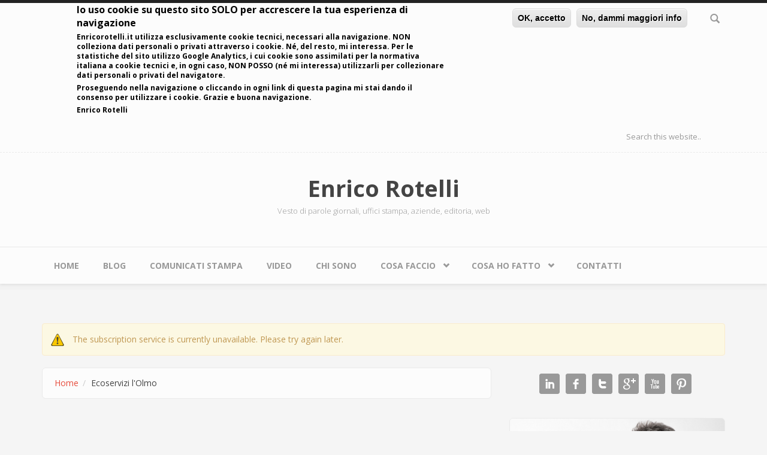

--- FILE ---
content_type: text/html; charset=utf-8
request_url: http://enricorotelli.it/committenti/ecoservizi_olmo
body_size: 14272
content:
<!DOCTYPE html>
<html lang="it" dir="ltr"
  xmlns:fb="http://www.facebook.com/2008/fbml"
  xmlns:og="http://ogp.me/ns#"
  xmlns:article="http://ogp.me/ns/article#"
  xmlns:book="http://ogp.me/ns/book#"
  xmlns:profile="http://ogp.me/ns/profile#"
  xmlns:video="http://ogp.me/ns/video#"
  xmlns:product="http://ogp.me/ns/product#"
  xmlns:content="http://purl.org/rss/1.0/modules/content/"
  xmlns:dc="http://purl.org/dc/terms/"
  xmlns:foaf="http://xmlns.com/foaf/0.1/"
  xmlns:rdfs="http://www.w3.org/2000/01/rdf-schema#"
  xmlns:sioc="http://rdfs.org/sioc/ns#"
  xmlns:sioct="http://rdfs.org/sioc/types#"
  xmlns:skos="http://www.w3.org/2004/02/skos/core#"
  xmlns:xsd="http://www.w3.org/2001/XMLSchema#"
  xmlns:schema="http://schema.org/">
<head profile="http://www.w3.org/1999/xhtml/vocab">
  <meta http-equiv="Content-Type" content="text/html; charset=utf-8" />
<meta name="HandheldFriendly" content="true" />
<meta about="/committenti/ecoservizi_olmo" typeof="skos:Concept" property="rdfs:label skos:prefLabel" content="Ecoservizi l&#039;Olmo" />
<meta name="viewport" content="width=device-width, initial-scale=1" />
<link rel="shortcut icon" href="http://enricorotelli.it/sites/default/files/favicon.ico" type="image/vnd.microsoft.icon" />
<meta name="MobileOptimized" content="width" />
<link rel="alternate" type="application/rss+xml" title="RSS - Ecoservizi l&#039;Olmo" href="http://enricorotelli.it/taxonomy/term/302/feed" />
<meta name="description" content="La cooperativa sociale di Rimini per l&#039;inserimento di personale svantaggiato, specializzata in ecoservizi" />
<meta name="generator" content="Drupal 7 (http://drupal.org)" />
<meta name="rights" content="Enrico Rotelli" />
<link rel="canonical" href="http://enricorotelli.it/committenti/ecoservizi_olmo" />
<link rel="shortlink" href="http://enricorotelli.it/taxonomy/term/302" />
<meta property="fb:admins" content="https://www.facebook.com/1166631037" />
<meta property="fb:app_id" content="293496817404937" />
<meta property="og:site_name" content="Enrico Rotelli" />
<meta property="og:type" content="article" />
<meta property="og:url" content="http://enricorotelli.it/committenti/ecoservizi_olmo" />
<meta property="og:title" content="Ecoservizi l&#039;Olmo" />
<meta property="og:description" content="La cooperativa sociale di Rimini per l&#039;inserimento di personale svantaggiato, specializzata in ecoservizi" />
<meta name="twitter:site" content="@enricorotelli" />
<meta name="twitter:site:id" content="17413762" />
<meta name="twitter:creator" content="@enricorotelli" />
<meta name="twitter:creator:id" content="17413762" />
<meta name="twitter:title" content="Ecoservizi l&#039;Olmo" />
<meta name="twitter:description" content="La cooperativa sociale di Rimini per l&#039;inserimento di personale svantaggiato, specializzata in ecoservizi" />
<meta property="og:locale" content="it_IT" />
<meta property="article:author" content="https://www.facebook.com/1166631037" />
<meta property="article:publisher" content="https://www.facebook.com/1166631037" />
  <title>Ecoservizi l'Olmo | Enrico Rotelli</title>
  <link type="text/css" rel="stylesheet" href="http://enricorotelli.it/sites/default/files/css/css_xE-rWrJf-fncB6ztZfd2huxqgxu4WO-qwma6Xer30m4.css" media="all" />
<link type="text/css" rel="stylesheet" href="http://enricorotelli.it/sites/default/files/css/css_uQa3v1CCTeObQoE-4VjLLkVAizlbsVNZwVkqwK51IZg.css" media="all" />
<link type="text/css" rel="stylesheet" href="http://enricorotelli.it/sites/default/files/css/css_YzUeh0-ub7-6vmcvG_2v5P1nROeMupbLPCzg3yUbfVo.css" media="all" />
<style type="text/css" media="all">
<!--/*--><![CDATA[/*><!--*/
#sliding-popup.sliding-popup-top{background:#999999;}#sliding-popup .popup-content #popup-text h2,#sliding-popup .popup-content #popup-text p{color:#000000 !important;}

/*]]>*/-->
</style>
<link type="text/css" rel="stylesheet" href="http://enricorotelli.it/sites/default/files/css/css_xVjRUfEj7mLsrrKRJI5CJRDScPqG49_z8eDlghO7cVs.css" media="all" />
<link type="text/css" rel="stylesheet" href="http://enricorotelli.it/sites/default/files/css/css_9hsovyqF88fJAZ7kJ6mHqXQ-vt9OUqZSIpc2nrS8ft8.css" media="all" />

<!--[if (lt IE 9)]>
<link type="text/css" rel="stylesheet" href="http://enricorotelli.it/sites/all/themes/bootstrap-business/css/ie8.css?rxadpf" media="all" />
<![endif]-->

    <!-- Media Queries support for IE6-8 -->  
  <!--[if lt IE 9]>
    <script src="http://enricorotelli.it/sites/all/themes/bootstrap-business/js/respond.min.js"></script>
  <![endif]-->
    
  <!-- HTML5 element support for IE6-8 -->
  <!--[if lt IE 9]>
    <script src="//html5shiv.googlecode.com/svn/trunk/html5.js"></script>
  <![endif]-->
  <script type="text/javascript" src="http://enricorotelli.it/sites/default/files/js/js_LcFRnnSHVah-Aw_WQ8aVLXhp3HPJvrOe4h6YEXA5BT8.js"></script>
<script type="text/javascript" src="http://enricorotelli.it/sites/default/files/js/js_4uJ1-9WquI9Sti5NaWZzmSIfNAk50W02Fao-bQPddM0.js"></script>
<script type="text/javascript" src="http://enricorotelli.it/sites/default/files/js/js_jGrr-8Ep-1HQMhbV6DsyO9CStIGkVPPvOGdrT8tSLcE.js"></script>
<script type="text/javascript">
<!--//--><![CDATA[//><!--
(function(i,s,o,g,r,a,m){i["GoogleAnalyticsObject"]=r;i[r]=i[r]||function(){(i[r].q=i[r].q||[]).push(arguments)},i[r].l=1*new Date();a=s.createElement(o),m=s.getElementsByTagName(o)[0];a.async=1;a.src=g;m.parentNode.insertBefore(a,m)})(window,document,"script","//www.google-analytics.com/analytics.js","ga");ga("create", "UA-8186389-8", {"cookieDomain":"auto"});ga("send", "pageview");
//--><!]]>
</script>
<script type="text/javascript" src="http://enricorotelli.it/sites/default/files/js/js_VFK3bYGas06gCuq_ZYNxNRIHa9pXlmbHgudSfGxByj4.js"></script>
<script type="text/javascript">
<!--//--><![CDATA[//><!--
jQuery(document).ready(function($) { 
		$(window).scroll(function() {
			if($(this).scrollTop() != 0) {
				$("#toTop").fadeIn();	
			} else {
				$("#toTop").fadeOut();
			}
		});
		
		$("#toTop").click(function() {
			$("body,html").animate({scrollTop:0},800);
		});	
		
		});
//--><!]]>
</script>
<script type="text/javascript" src="http://enricorotelli.it/sites/default/files/js/js_-QTOW7v2Syq9KuhK8fQW0JdnW1L-cffgNJhRbx3lXCM.js"></script>
<script type="text/javascript">
<!--//--><![CDATA[//><!--
jQuery.extend(Drupal.settings, {"basePath":"\/","pathPrefix":"","ajaxPageState":{"theme":"bootstrap_business","theme_token":"eDAvGPF3CVIeVEwXTrs82x1yF9qPUug55jhm1J1WJGg","js":{"sites\/all\/modules\/eu_cookie_compliance\/js\/eu_cookie_compliance.js":1,"sites\/all\/modules\/jquery_update\/replace\/jquery\/1.7\/jquery.min.js":1,"misc\/jquery.once.js":1,"misc\/drupal.js":1,"sites\/all\/modules\/fb\/fb.js":1,"public:\/\/languages\/it_lJpCP9vAi2zrgdta9zOOVQF251wZiA3YCzPV_kkCOUU.js":1,"sites\/all\/libraries\/colorbox\/jquery.colorbox-min.js":1,"sites\/all\/modules\/colorbox\/js\/colorbox.js":1,"sites\/all\/modules\/colorbox\/styles\/stockholmsyndrome\/colorbox_style.js":1,"sites\/all\/modules\/google_analytics\/googleanalytics.js":1,"0":1,"sites\/all\/themes\/bootstrap-business\/bootstrap\/js\/bootstrap.min.js":1,"1":1,"sites\/all\/libraries\/superfish\/jquery.hoverIntent.minified.js":1,"sites\/all\/libraries\/superfish\/sfsmallscreen.js":1,"sites\/all\/libraries\/superfish\/supposition.js":1,"sites\/all\/libraries\/superfish\/superfish.js":1,"sites\/all\/libraries\/superfish\/supersubs.js":1,"sites\/all\/modules\/superfish\/superfish.js":1},"css":{"modules\/system\/system.base.css":1,"modules\/system\/system.menus.css":1,"modules\/system\/system.messages.css":1,"modules\/system\/system.theme.css":1,"modules\/aggregator\/aggregator.css":1,"modules\/book\/book.css":1,"modules\/comment\/comment.css":1,"modules\/field\/theme\/field.css":1,"sites\/all\/modules\/logintoboggan\/logintoboggan.css":1,"modules\/node\/node.css":1,"modules\/search\/search.css":1,"modules\/user\/user.css":1,"modules\/forum\/forum.css":1,"sites\/all\/modules\/views\/css\/views.css":1,"sites\/all\/modules\/ckeditor\/css\/ckeditor.css":1,"sites\/all\/modules\/colorbox\/styles\/stockholmsyndrome\/colorbox_style.css":1,"sites\/all\/modules\/ctools\/css\/ctools.css":1,"sites\/default\/files\/sl_sprites.css":1,"0":1,"sites\/all\/modules\/eu_cookie_compliance\/css\/eu_cookie_compliance.css":1,"modules\/taxonomy\/taxonomy.css":1,"sites\/all\/libraries\/superfish\/css\/superfish.css":1,"sites\/all\/themes\/bootstrap-business\/bootstrap\/css\/bootstrap.css":1,"sites\/all\/themes\/bootstrap-business\/css\/style.css":1,"sites\/all\/themes\/bootstrap-business\/color\/colors.css":1,"sites\/all\/themes\/bootstrap-business\/css\/local.css":1,"sites\/all\/themes\/bootstrap-business\/css\/ie8.css":1}},"colorbox":{"opacity":"0.85","current":"{current} of {total}","previous":"\u00ab Prev","next":"Next \u00bb","close":"Close","maxWidth":"98%","maxHeight":"98%","fixed":true,"mobiledetect":true,"mobiledevicewidth":"480px"},"eu_cookie_compliance":{"popup_enabled":1,"popup_agreed_enabled":0,"popup_hide_agreed":0,"popup_clicking_confirmation":1,"popup_html_info":"\u003Cdiv\u003E\n  \u003Cdiv class =\u0022popup-content info\u0022\u003E\n    \u003Cdiv id=\u0022popup-text\u0022\u003E\n      \u003Ch2\u003EIo uso cookie su questo sito SOLO per accrescere la tua esperienza di navigazione\u003C\/h2\u003E\n\u003Cp\u003EEnricorotelli.it utilizza esclusivamente cookie tecnici, necessari alla navigazione. \u003Cstrong\u003ENON colleziona dati personali o privati attraverso i cookie\u003C\/strong\u003E. N\u00e9, del resto, mi interessa. Per le statistiche del sito utilizzo Google Analytics, i cui cookie sono assimilati per la normativa italiana a cookie tecnici e, in ogni caso, \u003Cstrong\u003ENON POSSO (n\u00e9 mi interessa) utilizzarli per collezionare dati personali o privati del navigatore\u003C\/strong\u003E.\u003C\/p\u003E\n\u003Cp\u003EProseguendo nella navigazione o cliccando in ogni link di questa pagina mi stai dando il consenso per utilizzare i cookie. Grazie e buona navigazione.\u003C\/p\u003E\n\u003Cp\u003EEnrico Rotelli\u003C\/p\u003E\n    \u003C\/div\u003E\n    \u003Cdiv id=\u0022popup-buttons\u0022\u003E\n      \u003Cbutton type=\u0022button\u0022 class=\u0022agree-button\u0022\u003EOK, accetto\u003C\/button\u003E\n      \u003Cbutton type=\u0022button\u0022 class=\u0022find-more-button\u0022\u003ENo, dammi maggiori info\u003C\/button\u003E\n    \u003C\/div\u003E\n  \u003C\/div\u003E\n\u003C\/div\u003E\n","popup_html_agreed":"\u003Cdiv\u003E\n  \u003Cdiv class =\u0022popup-content agreed\u0022\u003E\n    \u003Cdiv id=\u0022popup-text\u0022\u003E\n      \u003Ch2\u003EGrazie per aver accettato i cookie\u003C\/h2\u003E\n\u003Cp\u003EPuoi ora nascondere questo messaggio o scoprire maggiori info sui cookie.\u003C\/p\u003E\n    \u003C\/div\u003E\n    \u003Cdiv id=\u0022popup-buttons\u0022\u003E\n      \u003Cbutton type=\u0022button\u0022 class=\u0022hide-popup-button\u0022\u003ENascondi\u003C\/button\u003E\n      \u003Cbutton type=\u0022button\u0022 class=\u0022find-more-button\u0022 \u003EMaggiori info\u003C\/button\u003E\n    \u003C\/div\u003E\n  \u003C\/div\u003E\n\u003C\/div\u003E","popup_height":"auto","popup_width":"100%","popup_delay":1000,"popup_link":"\/privacy_policy_questo_sito","popup_link_new_window":1,"popup_position":1,"popup_language":"it","domain":"enricorotelli.it"},"googleanalytics":{"trackOutbound":1,"trackMailto":1,"trackDownload":1,"trackDownloadExtensions":"7z|aac|arc|arj|asf|asx|avi|bin|csv|doc(x|m)?|dot(x|m)?|exe|flv|gif|gz|gzip|hqx|jar|jpe?g|js|mp(2|3|4|e?g)|mov(ie)?|msi|msp|pdf|phps|png|ppt(x|m)?|pot(x|m)?|pps(x|m)?|ppam|sld(x|m)?|thmx|qtm?|ra(m|r)?|sea|sit|tar|tgz|torrent|txt|wav|wma|wmv|wpd|xls(x|m|b)?|xlt(x|m)|xlam|xml|z|zip","trackColorbox":1},"urlIsAjaxTrusted":{"\/committenti\/ecoservizi_olmo":true},"superfish":{"1":{"id":"1","sf":{"animation":{"opacity":"show"},"speed":"\u0027fast\u0027","autoArrows":false,"dropShadows":false,"disableHI":false},"plugins":{"smallscreen":{"mode":"window_width","addSelected":false,"menuClasses":false,"hyperlinkClasses":false,"title":"Menu principale"},"supposition":true,"bgiframe":false,"supersubs":{"minWidth":"16","maxWidth":"27","extraWidth":1}}}}});
//--><!]]>
</script>
</head>
<body class="html not-front not-logged-in one-sidebar sidebar-second page-taxonomy page-taxonomy-term page-taxonomy-term- page-taxonomy-term-302" >
  <div id="skip-link">
    <a href="#main-content" class="element-invisible element-focusable">Salta al contenuto principale</a>
  </div>
    <div id="toTop"><span class="glyphicon glyphicon-chevron-up"></span></div>



<!-- #header-top -->
<div id="header-top" class="clearfix">
    <div class="container">

        <!-- #header-top-inside -->
        <div id="header-top-inside" class="clearfix">
            <div class="row">
            
                        
                        <div class="col-md-12">
                <!-- #header-top-right -->
                <div id="header-top-right" class="clearfix">
                      <div class="region region-header-top-right">
    <div id="block-search-form" class="block block-search clearfix">

    
  <div class="content">
    <form action="/committenti/ecoservizi_olmo" method="post" id="search-block-form" accept-charset="UTF-8"><div><div class="container-inline">
      <h2 class="element-invisible">Form di ricerca</h2>
    <div class="form-item form-type-textfield form-item-search-block-form">
 <input onblur="if (this.value == &#039;&#039;) {this.value = &#039;Search this website...&#039;;}" onfocus="if (this.value == &#039;Search this website...&#039;) {this.value = &#039;&#039;;}" type="text" id="edit-search-block-form--2" name="search_block_form" value="Search this website..." size="15" maxlength="128" class="form-text" />
</div>
<div class="form-actions form-wrapper" id="edit-actions"><input value="" type="submit" id="edit-submit" name="op" class="form-submit" /></div><input type="hidden" name="form_build_id" value="form-zGofuUJ4_-OySPztgUqQ9IieI-50McHyP5lopf_3nvA" />
<input type="hidden" name="form_id" value="search_block_form" />
</div>
</div></form>  </div>
</div>
  </div>
                </div>
                <!-- EOF:#header-top-right -->
            </div>
                        
            </div>
        </div>
        <!-- EOF: #header-top-inside -->

    </div>
</div>
<!-- EOF: #header-top -->    

<!-- header -->
<header id="header" role="banner" class="clearfix">
    <div class="container">

        <!-- #header-inside -->
        <div id="header-inside" class="clearfix">
            <div class="row">
                <div class="col-md-12">

                
                                <div id="site-name">
                <a href="/" title="Home">Enrico Rotelli</a>
                </div>
                                
                                <div id="site-slogan">
                Vesto di parole giornali, uffici stampa, aziende, editoria, web                </div>
                                
                

                </div>
            </div>
        </div>
        <!-- EOF: #header-inside -->

    </div>
</header>
<!-- EOF: #header --> 

<!-- #main-navigation --> 
<div id="main-navigation" class="clearfix">
    <div class="container">

        <!-- #main-navigation-inside -->
        <div id="main-navigation-inside" class="clearfix">
            <div class="row">
                <div class="col-md-12">
                    <nav role="navigation">
                                                  <div class="region region-navigation">
    <div id="block-superfish-1" class="block block-superfish clearfix">

    
  <div class="content">
    <ul id="superfish-1" class="menu sf-menu sf-main-menu sf-horizontal sf-style-none sf-total-items-8 sf-parent-items-2 sf-single-items-6"><li id="menu-237-1" class="first odd sf-item-1 sf-depth-1 sf-no-children"><a href="/" class="sf-depth-1">Home</a></li><li id="menu-2821-1" class="middle even sf-item-2 sf-depth-1 sf-no-children"><a href="/blog" title="Comunicare l&#039;azienda, il sociale, le istituzioni, la politica. Secondo me." class="sf-depth-1">Blog</a></li><li id="menu-5821-1" class="middle odd sf-item-3 sf-depth-1 sf-no-children"><a href="/comunicati_stampa" title="I comunicati stampa prodotti per i miei clienti" class="sf-depth-1">Comunicati  stampa</a></li><li id="menu-2367-1" class="middle even sf-item-4 sf-depth-1 sf-no-children"><a href="/video" title="Video che ho ideato, scritto, prodotto, realizzato ecc ecc." class="sf-depth-1">Video</a></li><li id="menu-2984-1" class="middle odd sf-item-5 sf-depth-1 sf-no-children"><a href="/chi_sono" title=" avete un intero sito più La casa di Kikko da leggere, se avete voglia." class="sf-depth-1">Chi sono</a></li><li id="menu-2364-1" class="active-trail middle even sf-item-6 sf-depth-1 sf-total-children-4 sf-parent-children-2 sf-single-children-2 menuparent"><a href="/cosa_faccio_ancora_ha_capito_nemmeno_madre" title="Cosa faccio (ancora non l&#039;ha capito nemmeno mia madre)" class="sf-depth-1 menuparent">Cosa faccio</a><ul><li id="menu-5185-1" class="first odd sf-item-1 sf-depth-2 sf-no-children"><a href="/progetto_gestisco_siti_web_curo_posizionamento_seo_gestisco_reti_social_network_collegate" title=" fotografi, grafici, videomaker" class="sf-depth-2">Progetto, gestisco e curo siti web, il posizionamento (Seo) e le reti di social network collegate</a></li><li id="menu-2815-1" class="middle even sf-item-2 sf-depth-2 sf-total-children-2 sf-parent-children-0 sf-single-children-2 menuparent"><a href="/corsi_professionali_comunicazione_imprenditori_imprese_professionisti" title="Corsi professionali di comunicazione per imprenditori, imprese, professionisti" class="sf-depth-2 menuparent">Corsi di comunicazione</a><ul><li id="menu-2816-1" class="first odd sf-item-1 sf-depth-3 sf-no-children"><a href="/basi_comunicare_carta_web_social_media_compresi" title="Corso di comunicazione di massa per professionisti, imprenditori o semplici “curatori” della propria immagine pubblica" class="sf-depth-3">Dalla carta al web, social media compresi</a></li><li id="menu-2817-1" class="last even sf-item-2 sf-depth-3 sf-no-children"><a href="/email_questa_sconosciuta" title="Il corso, di due ore e mezza, affronta la redazione di una corretta e-mail dall&#039;oggetto alla formula di chiusura, attraverso un semplice esercizio e alcune regole di base affrontate dall&#039;analisi dell&#039;elaborato" class="sf-depth-3">L&#039;e-mail, questa sconosciuta</a></li></ul></li><li id="menu-4602-1" class="active-trail middle odd sf-item-3 sf-depth-2 sf-total-children-4 sf-parent-children-2 sf-single-children-2 menuparent"><span title="I miei clienti attuali" class="sf-depth-2 menuparent nolink">Per chi lo faccio</span><ul><li id="menu-1282-1" class="first odd sf-item-1 sf-depth-3 sf-total-children-1 sf-parent-children-0 sf-single-children-1 menuparent"><a href="/committenti/target_sinergie" title="Azienda riminese di Logistica, FAcility management, Igiene e pulizie industriali." class="sf-depth-3 menuparent">Target Sinergie</a><ul><li id="menu-1283-1" class="firstandlast odd sf-item-1 sf-depth-4 sf-no-children"><a href="http://www.targetsinergie.com" title="Il sito di Target Sinergie, azienda riminese di Logistica, Igiene e pulizie industriali, getioni servizi in outsourcing, teleselling" class="sf-depth-4">Il sito di Target Sinergie</a></li></ul></li><li id="menu-733-1" class="middle even sf-item-2 sf-depth-3 sf-total-children-1 sf-parent-children-0 sf-single-children-1 menuparent"><a href="/committenti/benzi_fratelli" title="I testi per la società Benzi Fratelli di Benzi Paolo s.a.s, agenti rappresentanti tecnologie edili a Rimini." class="sf-depth-3 menuparent">Benzi Fratelli</a><ul><li id="menu-734-1" class="firstandlast odd sf-item-1 sf-depth-4 sf-no-children"><a href="http://www.benzifratelli.it" title="Il sito della Benzi Fratelli, al quale collaboro per i testi." class="sf-depth-4">Il sito Benzi Fratelli, Rimini</a></li></ul></li><li id="menu-727-1" class="middle odd sf-item-3 sf-depth-3 sf-no-children"><a href="/committenti/cento_fiori" title="Cooperativa sociale di Rimini, attiva da oltre 30 anni nel recupero da tossicodipendenze." class="sf-depth-3">Cento Fiori</a></li><li id="menu-736-1" class="active-trail last even sf-item-4 sf-depth-3 sf-no-children"><a href="/committenti/ecoservizi_olmo" title="I testi che ho produco per la cooperativa sociale di Rimini" class="sf-depth-3 active">Ecoservizi l&#039;Olmo</a></li></ul></li><li id="menu-4603-1" class="last even sf-item-4 sf-depth-2 sf-no-children"><span title=" professionisti e aziende" class="sf-depth-2 nolink">Con chi lo faccio</span></li></ul></li><li id="menu-2365-1" class="middle odd sf-item-7 sf-depth-1 sf-total-children-2 sf-parent-children-1 sf-single-children-1 menuparent"><a href="/in_questi_anni_ho_fatto" title="In questi anni ho fatto" class="sf-depth-1 menuparent">Cosa ho fatto</a><ul><li id="menu-2979-1" class="first odd sf-item-1 sf-depth-2 sf-total-children-5 sf-parent-children-0 sf-single-children-5 menuparent"><span title="Libri, racconti, saggi e pubblicazioni pubblicati." class="sf-depth-2 menuparent nolink">Libri, saggi e pubblicazioni</span><ul><li id="menu-3117-1" class="first odd sf-item-1 sf-depth-3 sf-no-children"><a href="/immigrato_pianerottolo/frontespizio_immigrato_pianerottolo" title="Come un&#039;esperienza di volontariato si trasforma in un viaggio nell&#039;immigrazione e nella città che cambia. Di Roberto Betti. A cura di Enrico Rotelli. Edizioni solidarietà, 1996, Rimini" class="sf-depth-3">Immigrato sul pianerottolo - Frontespizio</a></li><li id="menu-656-1" class="middle even sf-item-2 sf-depth-3 sf-no-children"><a href="/questo_franco_me_l_ha_detto" title="Uno scritto inedito di Enrico Rotelli su una litografia originale di Franco Pozzi, stampato in 15 esemplari.Raffaelli Editore, Rimini" class="sf-depth-3">Questo Franco non me l&#039;ha detto</a></li><li id="menu-654-1" class="middle odd sf-item-3 sf-depth-3 sf-no-children"><a href="/i_miei_primi_40_mesi_elisa_marchioni" title="I progetti di legge presentati, i progetti di legge cofirmati, le interpellanze, le interrogazioni, gli ordini del giorno e gli interventi significativi alla Camera dei Deputati durante la prima metà della XVI Legislatura di Elisa Marchioni" class="sf-depth-3">I miei primi 40 mesi, Elisa Marchioni</a></li><li id="menu-721-1" class="middle even sf-item-4 sf-depth-3 sf-no-children"><a href="/kursaal_economia_tavolo_verde" title="Storia di un casinò e di una crisi internazionale scoppiata tra Italia e San Marino nel 1949 e conclusasi nel 1951" class="sf-depth-3">Il Kursaal: l&#039;economia al tavolo verde</a></li><li id="menu-722-1" class="last odd sf-item-5 sf-depth-3 sf-no-children"><a href="/kursaal_assediati_gioco" title="Dal blocco italiano del 1949 alla chiusura del Casinò, il colpo di Stato di Rovereta (1957), la chiusura di ogni contenzioso con l&#039;Italia." class="sf-depth-3">Il Kursaal: assediati per gioco</a></li></ul></li><li id="menu-2985-1" class="last even sf-item-2 sf-depth-2 sf-no-children"><a href="/video" title=" servizi televisivi, spot, " class="sf-depth-2">Video prodotti</a></li></ul></li><li id="menu-2372-1" class="last even sf-item-8 sf-depth-1 sf-no-children"><a href="/contact" title="" class="sf-depth-1">Contatti</a></li></ul>  </div>
</div>
  </div>
                                            </nav>
                </div>
            </div>
        </div>
        <!-- EOF: #main-navigation-inside -->

    </div>
</div>
<!-- EOF: #main-navigation -->


<!-- #page -->
<div id="page" class="clearfix">
    
    
    <!-- #main-content -->
    <div id="main-content">
        <div class="container">
        
            <!-- #messages-console -->
                        <div id="messages-console" class="clearfix">
                <div class="row">
                    <div class="col-md-12">
                    <div class="messages warning">
<h2 class="element-invisible">Messaggio di avvertimento</h2>
The subscription service is currently unavailable. Please try again later.</div>
                    </div>
                </div>
            </div>
                        <!-- EOF: #messages-console -->
            
            <div class="row">

                

                <section class="col-md-8">

                    <!-- #main -->
                    <div id="main" class="clearfix">
                    
                         
                        <!-- #breadcrumb -->
                        <div id="breadcrumb" class="clearfix">
                            <!-- #breadcrumb-inside -->
                            <div id="breadcrumb-inside" class="clearfix">
                            <ol class="breadcrumb"><li><a href="/">Home</a></li><li>Ecoservizi l&#039;Olmo</li></ol>                            </div>
                            <!-- EOF: #breadcrumb-inside -->
                        </div>
                        <!-- EOF: #breadcrumb -->
                        
                        
                        <!-- EOF:#content-wrapper -->
                        <div id="content-wrapper">

                                                                                    <h1 class="page-title">Ecoservizi l&#039;Olmo</h1>
                                                        
                                                  
                            <!-- #tabs -->
                                                            <div class="tabs">
                                                                </div>
                                                        <!-- EOF: #tabs -->

                            <!-- #action links -->
                                                        <!-- EOF: #action links -->

                              <div class="region region-content">
    <div id="block-system-main" class="block block-system clearfix">

    
  <div class="content">
    <div class="term-listing-heading"><div id="taxonomy-term-302" class="taxonomy-term vocabulary-vocabulary-3">

  
  <div class="content">
    <div class="taxonomy-term-description"><p>La cooperativa sociale di Rimini per l'inserimento di personale svantaggiato, specializzata in ecoservizi</p>
</div><span property="rdfs:label skos:prefLabel" content="Ecoservizi l&#039;Olmo" class="rdf-meta element-hidden"></span>  </div>

</div>
</div><p>Attualmente nessun contenuto è stato classificato con questo termine.</p>  </div>
</div>
<div id="block-views-comunicati-stampa-block" class="block block-views clearfix">

    <h2>Comunicati stampa</h2>
  
  <div class="content">
    <div class="view view-comunicati-stampa view-id-comunicati_stampa view-display-id-block view-dom-id-a8bbe0c083f9adc75e1b6034f0cb2f4b">
        
  
  
      <div class="view-content">
        <div class="col-md-4">
      
          <div class="foto-comunicato"><a href="/comunicati_stampa/oltre_20_mila_spese_senza_plastica_piace_green_gastronomia_poco_buono_bottega"><img typeof="foaf:Image" src="http://enricorotelli.it/sites/default/files/styles/blogsmall/public/poco_di_buono_bottega_diversamente_bio_vaschetta_bioplastica.jpg?itok=hojps8y_" width="204" height="115" alt="Banconista alla Poco di buono srl consegna cibo in vaschetta in bioplastica " title="Vaschette in bioplastica ricavata dal mais e carta per affettati compostabile: la svolta del 2019 del negozio di via della Lontra al banco dei freschi premiata dai clienti. Solo carta nell’ortofrutta." /></a></div>    
          <div class="titolo-comunicato"><a href="/comunicati_stampa/oltre_20_mila_spese_senza_plastica_piace_green_gastronomia_poco_buono_bottega">Oltre 20 mila spese senza plastica: piace green la gastronomia della Poco di buono, Bottega diversamente bio.</a></div>    </div>
  <div class="col-md-4">
      
          <div class="foto-comunicato"><a href="/montegridolfo_liberata/montegridolfo_liberata_due_giorni_festa_coinvolgenti_rievocazioni_storiche"><img typeof="foaf:Image" src="http://enricorotelli.it/sites/default/files/styles/blogsmall/public/figuranti_tedeschi_bunker_con_pubblico_montegridolfo_liberata_cs.jpg?itok=Um0YHyH0" width="230" height="115" alt="Montegridolfo liberata, figuranti in divisa tedesca e pubblico" title="Montegridolfo liberata, il pubblico assiste alla ricostruzione della battaglia di Montegridolfo" /></a></div>    
          <div class="titolo-comunicato"><a href="/montegridolfo_liberata/montegridolfo_liberata_due_giorni_festa_coinvolgenti_rievocazioni_storiche">La Montegridolfo liberata: due giorni di festa e di coinvolgenti rievocazioni storiche dell’agosto 1944. Oltre 100 figuranti in divise tedesche, inglesi e in abiti civili d’epoca.</a></div>    </div>
  <div class="col-md-4">
      
          <div class="foto-comunicato"><a href="/poco_buono/poesia_km_zero_gianfranco_miro_gori_francesco_gabellini_jenny_moretti_annalisa_teodorani"><img typeof="foaf:Image" src="http://enricorotelli.it/sites/default/files/styles/blogsmall/public/poeti_cucina_teodorani_gabellini_moretti_gori.jpg?itok=tHAjtWBx" width="230" height="115" alt="Annalisa Teodorani, Francesco Gabellini, Jenny Moretti, Gianfranco Miro Gori" title="Poesia a Km 0 e cucina povera con Annalisa Teodorani, Francesco Gabellini, Jenny Moretti, Gianfranco Miro Gori alla Bottega Poco di Buono Rimini" /></a></div>    
          <div class="titolo-comunicato"><a href="/poco_buono/poesia_km_zero_gianfranco_miro_gori_francesco_gabellini_jenny_moretti_annalisa_teodorani">Poesia a km zero e cucina povera nel menu della Poco di buono: sabato 23 con Gianfranco Miro Gori, Francesco Gabellini, Annalisa Teodorani e Jenny Moretti</a></div>    </div>
    </div>
  
  
  
  
  
  
</div>  </div>
</div>
  </div>
                            <a href="/taxonomy/term/302/feed" class="feed-icon" title="Abbonamento a RSS - Ecoservizi l&#039;Olmo"><img typeof="foaf:Image" src="http://enricorotelli.it/misc/feed.png" width="16" height="16" alt="Abbonamento a RSS - Ecoservizi l&#039;Olmo" /></a>
                        </div>
                        <!-- EOF:#content-wrapper -->

                    </div>
                    <!-- EOF:#main -->

                </section>

                                <aside class="col-md-4">
                    <!--#sidebar-second-->
                    <section id="sidebar-second" class="sidebar clearfix">
                      <div class="region region-sidebar-second">
    <div id="block-block-6" class="block block-block clearfix">

    
  <div class="content">
    <ul><li class="linkedin">
            <a target="_blank" title="Enrico Rotelli su LinkedIn" href="https://it.linkedin.com/pub/enrico-rotelli/38/7b9/371/">Enrico Rotelli LinkedIn </a>
          </li>
<li class="facebook">
            <a target="_blank" title="Enrico Rotelli su Facebook" href="https://www.facebook.com/1166631037">Enrico Rotelli Facebook </a>
          </li>
<li class="twitter">
            <a target="_blank" title="Enrico Rotelli su Twitter" href="http://www.twitter.com/enricorotelli">Enrico Rotelli Twitter </a>
          </li>
<li class="google-plus">
            <a target="_blank" title="Enrico Rotelli su Google+" href="https://www.google.com/+EnricoRotelli">Enrico Rotelli Google+ </a>
          </li>
<li class="youtube">
            <a target="_blank" title="Enrico Rotelli su Youtube" href="https://www.youtube.com/user/erotelli">Enrico Rotelli Youtube </a>
          </li>
<li class="pinterest">
            <a target="_blank" title="Enrico Rotelli su Pinterest" href="http://www.pinterest.com/rotellienrico/">Enrico Rotelli Youtube </a>
          </li>
</ul>  </div>
</div>
<div id="block-block-5" class="block block-block clearfix">

    
  <div class="content">
    <div class="highlighted-block light nopadding"><a href="http://enricorotelli.it/chi_sono" title="chi sono"><img src="http://enricorotelli.it/sites/default/files/enrico_rotelli_foto_di_andrea_valentini.jpg" alt="Enrico Rotelli" title="Enrico Rotelli, ritratto dal fotografo Andrea Valentini, Rimini" /></a><br /><div class="highlighted-block-inside">
<h6><a href="http://enricorotelli.it/chi_sono" title="Il profilo di Enrico Rotelli">Enrico Rotelli</a></h6>
<p>Giornalista, copywriter, da sempre appassionato di tecnologie informatiche, ho affinato esperienza nelle redazioni giornalistiche, applicandola alla comunicazione istituzionale, politica, d'azienda e sociale.…</p>
<p> <a href="http://enricorotelli.it/chi_sono" class="btn btn-block btn-lg">Scopri qualcosa di più</a></p></div>
</div>
  </div>
</div>
<div id="block-mailchimp-signup-iscrizione-newsletter" class="block block-mailchimp-signup clearfix">

    <h2>Iscrizione newsletter</h2>
  
  <div class="content">
    <form class="mailchimp-signup-subscribe-form" action="/committenti/ecoservizi_olmo" method="post" id="mailchimp-signup-subscribe-block-iscrizione-newsletter-form" accept-charset="UTF-8"><div><div class="mailchimp-signup-subscribe-form-description">Resta aggiornato sulla mia attività editoriali di giornalista e di pubbliche relazioni per aziende, associazioni, movimenti, partiti ed esponenti politici.</div><div id="mailchimp-newsletter--mergefields" class="mailchimp-newsletter-mergefields"><div class="form-item form-type-textfield form-item-mergevars-EMAIL form-disabled">
  <label for="edit-mergevars-email">Indirizzo Email <span class="form-required" title="Questo campo è obbligatorio.">*</span></label>
 <input disabled="disabled" type="text" id="edit-mergevars-email" name="mergevars[EMAIL]" value="" size="25" maxlength="128" class="form-text required" />
</div>
<div class="form-item form-type-textfield form-item-mergevars-NOME form-disabled">
  <label for="edit-mergevars-nome">Nome </label>
 <input disabled="disabled" type="text" id="edit-mergevars-nome" name="mergevars[NOME]" value="" size="25" maxlength="128" class="form-text" />
</div>
<div class="form-item form-type-textfield form-item-mergevars-COGNOME form-disabled">
  <label for="edit-mergevars-cognome">Cognome </label>
 <input disabled="disabled" type="text" id="edit-mergevars-cognome" name="mergevars[COGNOME]" value="" size="25" maxlength="128" class="form-text" />
</div>
<div class="form-item form-type-radios form-item-mergevars-PRIVACY form-disabled">
  <label for="edit-mergevars-privacy">Consenso trattamento dati personali <span class="form-required" title="Questo campo è obbligatorio.">*</span></label>
 <div id="edit-mergevars-privacy" class="form-radios"><div class="form-item form-type-radio form-item-mergevars-PRIVACY form-disabled">
 <input disabled="disabled" type="radio" id="edit-mergevars-privacy-do-il-mio-consenso-al-trattamento-dei-dati-personali-dlgs-n-196-30-giugno-2003-esclusivamente-per-ricevere-newsletter-informative-dal-sito-enricorotelliit" name="mergevars[PRIVACY]" value="Do il mio consenso al trattamento dei dati personali (D.lgs. n. 196 - 30 giugno 2003) esclusivamente per ricevere newsletter informative dal sito EnricoRotelli.it." class="form-radio" />  <label class="option" for="edit-mergevars-privacy-do-il-mio-consenso-al-trattamento-dei-dati-personali-dlgs-n-196-30-giugno-2003-esclusivamente-per-ricevere-newsletter-informative-dal-sito-enricorotelliit">Do il mio consenso al trattamento dei dati personali (D.lgs. n. 196 - 30 giugno 2003) esclusivamente per ricevere newsletter informative dal sito EnricoRotelli.it. </label>

</div>
</div>
</div>
<div class="form-item form-type-radios form-item-mergevars-SPAMBOT form-disabled">
  <label for="edit-mergevars-spambot">Sei uno spam bot? </label>
 <div id="edit-mergevars-spambot" class="form-radios"><div class="form-item form-type-radio form-item-mergevars-SPAMBOT form-disabled">
 <input disabled="disabled" type="radio" id="edit-mergevars-spambot-si" name="mergevars[SPAMBOT]" value="Si" class="form-radio" />  <label class="option" for="edit-mergevars-spambot-si">Si </label>

</div>
</div>
</div>
</div><input type="hidden" name="form_build_id" value="form-0Qz-OxLlu2ulyIPH6e0_bYFW95PMQbY4_r5EVO53S4A" />
<input type="hidden" name="form_id" value="mailchimp_signup_subscribe_block_iscrizione_newsletter_form" />
<div class="form-actions form-wrapper" id="edit-actions--2"><input disabled="disabled" type="submit" id="edit-submit--2" name="op" value="Invia" class="form-submit form-button-disabled" /></div></div></form>  </div>
</div>
<div id="block-block-9" class="block block-block clearfix">

    <h2>Il lavoro secondo me (via Conrad)</h2>
  
  <div class="content">
    <blockquote><p>No, non mi piace il lavoro. Preferirei poltrire pensando a tutte le cose belle che si possono fare. Non mi piace il lavoro - a nessuno piace - ma mi piace quel che c'è nel lavoro - l'occasione di scoprire se stessi. La propria realtà - per sé, non per gli altri - ciò che nessun altro uomo potrà mai sapere. Gli altri possono soltanto vedere l'apparenza, senza poter mai sapere che cosa significhi veramente.</p>
</blockquote>
<p>Marlow, sul Tamigi, in Cuore di Tenebra, di Joseph Conrad</p>
  </div>
</div>
<div id="block-block-7" class="block block-block clearfix">

    <h2>Ho lavorato al progetto europeo Appeace</h2>
  
  <div class="content">
    <p><a href="http://appeace.worpress.com" title="Il sito di Appeace"><img alt="Appeace: war places / peace citizens" src="http://enricorotelli.it/sites/default/files/styles/media_thumbnail/public/appeace_banner.jpg" style="height:455px; width:251px" title="L'immagine grafica del progetto europeo Appeace: war places / peace citizens" /></a></p>
<p><a href="http://appeace.worpress.com">Appeace: war places / peace citizens</a> è un progetto co-finanziato dall'Unione Europea che vuole mettere in relazione città teatro di conflitti durante il '900 per valorizzare i territori e promuovere la pace e la cittadinanza europea. Il primo evento si è tenuto a Montescudo, Montegridolfo e Gemmano dal 20 al 22 novembre 2014, l'ultimo si terrà a Gemmano nell'agosto 2016. Per i partner europei ho curato il piano di comunicazione, l'allestimento del blog e la rete di social network, l'ufficio stampa e coordinato il gruppo di comunicazione: <strong>Maddalena Fabbri</strong> (graphic design),  <strong>Ilaria Cimmino</strong>, <strong>Omar Bovenzi</strong>, <strong>Ciro Valerio Gatto</strong> ed <strong>Enrico Cattabriga</strong> (documentazione video e social network), studenti dell'Università di Bologna, corso di laurea Cinema, televisione e produzione multimediale.</p>
  </div>
</div>
<div id="block-aggregator-feed-6" class="block block-aggregator clearfix">

    <h2>La casa di Kikko (il mio blog)</h2>
  
  <div class="content">
    <div class="item-list"><ul><li class="first"><a href="http://lacasadikikko.enricorotelli.it/blogging/nostalgia_canaglia_rompicoglioni_lunga">Nostalgia canaglia (e rompicoglioni, alla lunga)</a>
</li>
<li><a href="http://lacasadikikko.enricorotelli.it/blogging/improbabile_cancellino_digitale_fb_nome_villa_mussolini">L’improbabile cancellino digitale di Fb sul nome di villa Mussolini</a>
</li>
<li><a href="http://lacasadikikko.enricorotelli.it/blogging/cinico_cinquantaseienne_puo_essere_triste">Sono un cinico cinquantaseienne che non può essere triste</a>
</li>
<li><a href="http://lacasadikikko.enricorotelli.it/blogging/barone_rampante_vita_trasecola_parla">Il Barone rampante: la mia vita trasecola e mi parla.</a>
</li>
<li class="last"><a href="http://lacasadikikko.enricorotelli.it/blogging/scomparsa_rita_rotelli_assistente_numerosi_assessori_riminesi_stroncata_polmonite">Scomparsa Rita Rotelli, assistente di numerosi assessori riminesi, stroncata dalla polmonite.</a>
</li>
</ul></div><div class="more-link"><a href="/aggregator/sources/6" title="Mostra le notizie recenti da questo feed.">Altro</a></div>  </div>
</div>
  </div>
                    </section>
                    <!--EOF:#sidebar-second-->
                </aside>
                        
            </div>

        </div>
    </div>
    <!-- EOF:#main-content -->

    
</div>
<!-- EOF:#page -->

<!-- #footer -->
<footer id="footer" class="clearfix">
    <div class="container">
    
        <!-- #footer-inside -->
        <div id="footer-inside" class="clearfix">
            <div class="row">
                <div class="col-md-3">
                                        <div class="footer-area">
                      <div class="region region-footer-first">
    <div id="block-aggregator-feed-7" class="block block-aggregator clearfix">

    <h2>Grassi Benaglia Moretti avvocati e commercialisti</h2>
  
  <div class="content">
    <div class="item-list"><ul><li class="first"><a href="https://www.grassibenagliamoretti.it/blog/emilia_romagna_praticamente_impossibile_fare_affitti_brevi_turistici_0">In Emilia Romagna è praticamente impossibile fare gli affitti brevi turistici.</a>
</li>
<li><a href="https://www.grassibenagliamoretti.it/blog/igr_san_marino_quando_conviene_utilizzare_smac_diminuire_tasse_pagare">IGR a San Marino e quando conviene utilizzare la Smac per diminuire le tasse da pagare.</a>
</li>
<li><a href="https://www.grassibenagliamoretti.it/blog/lagenzia_entrate_deve_provare_lappalto_pulizia_camere_illegittimo">L’Agenzia delle Entrate deve provare che l’appalto di pulizia delle camere è illegittimo.</a>
</li>
<li><a href="https://www.grassibenagliamoretti.it/blog/calcolano_tasse_lenergia_fotovoltaica_agrivoltaica_venduta_unazienda_agricola">Come si calcolano le tasse per l’energia fotovoltaica e agrivoltaica venduta da un’azienda agricola</a>
</li>
<li class="last"><a href="https://www.grassibenagliamoretti.it/blog/ore_pronta_disponibilita_infermieri_pubblici_tornano_tassabili_5">Le ore di pronta disponibilità per gli infermieri pubblici tornano tassabili al 5%</a>
</li>
</ul></div><div class="more-link"><a href="/aggregator/sources/7" title="Mostra le notizie recenti da questo feed.">Altro</a></div>  </div>
</div>
  </div>
                    </div>
                                    </div>
                
                <div class="col-md-3">
                                        <div class="footer-area">
                      <div class="region region-footer-second">
    <div id="block-aggregator-feed-5" class="block block-aggregator clearfix">

    <h2>Target Sinergie, azienda di servizi alle imprese</h2>
  
  <div class="content">
    <div class="item-list"><ul><li class="first"><a href="http://targetsinergie.com/blog/trentacinque_anni_target_sinergie_rimini_tommaso_pirozzi_racconta_nuovo_corso_azienda">Trentacinque anni di Target Sinergie: Su Rimini In Tommaso Pirozzi racconta il nuovo corso dell’azienda riminese di logistica di stabilimento</a>
</li>
<li><a href="http://targetsinergie.com/blog/esternalizzare_servizi_operativi_quali_produzioni_6_clip_contract_logistics_pillole">Esternalizzare i servizi Operativi: quali e per che produzioni #6 CLIP Contract Logistics In Pillole</a>
</li>
<li><a href="http://targetsinergie.com/blog/magazzini_beverage_gestione_picchi_5_clip_contract_logistics_pillole">Magazzini &amp; Beverage: la gestione dei picchi #5 Clip Contract Logistics in Pillole</a>
</li>
<li><a href="http://targetsinergie.com/blog/esternalizzazione_vantaggi_energie_reattivita_aziende_4_clip_contract_logistics_pillole">Esternalizzazione i vantaggi: energie e reattività per aziende #4 CLIP Contract Logistics In Pillole</a>
</li>
<li class="last"><a href="http://targetsinergie.com/blog/personale_quando_esternalizza_cosa_cambia_limpresa_03_clip_contract_logistics_pillole">Personale: quando si esternalizza cosa cambia per l’impresa #03 CLIP - Contract Logistics In Pillole</a>
</li>
</ul></div><div class="more-link"><a href="/aggregator/sources/5" title="Mostra le notizie recenti da questo feed.">Altro</a></div>  </div>
</div>
  </div>
                    </div>
                                    </div>

                <div class="col-md-3">
                                        <div class="footer-area">
                      <div class="region region-footer-third">
    <div id="block-aggregator-feed-9" class="block block-aggregator clearfix">

    <h2>Cooperativa sociale Cento Fiori</h2>
  
  <div class="content">
    <div class="item-list"><ul><li class="first"><a href="https://www.coopcentofiori.it/auguri-cento-fiori-allegoria-natale-cornucopia-abbondanza-solidarieta-accoglienza-firmata-giada-romano-enrico-rotelli/">Gli auguri Cento Fiori sono un’allegoria del Natale con una cornucopia di abbondanza, di solidarietà e di accoglienza, firmata Giada Romano ed Enrico Rotelli</a>
</li>
<li><a href="https://www.coopcentofiori.it/spostare-attenzione-noi-stessi-fare-spazio-altro-laboratorio-arteterapia-tenuto-stephanie-chiaruzzi/">“Spostare l’attenzione da noi stessi per fare spazio all’altro”: laboratorio di arteterapia tenuto da Stephanie Chiaruzzi</a>
</li>
<li><a href="https://www.coopcentofiori.it/ali-tornato-suoi-cari-cooperativa-sociale-cento-fiori-ringrazia-comunita-pakistana-generosita-riminese-professionalita-onoranze-funebri-terra-cielo-rimini/">Ali è tornato tra i suoi cari. La Cooperativa sociale Cento Fiori ringrazia la comunità pakistana, la generosità riminese e la professionalità delle onoranze funebri Terra Cielo di Rimini</a>
</li>
<li><a href="https://www.coopcentofiori.it/gaza-chiama-rimini-risponde-testimonianze-partecipato-global-sumud-flotilla-azioni-pace-vicino-oriente/">“Gaza chiama”, Rimini risponde: le testimonianze di chi ha partecipato alla Global Sumud Flotilla, le azioni per la pace nel Vicino Oriente.</a>
</li>
<li class="last"><a href="https://www.coopcentofiori.it/tossicodipendenza-riduzione-dei-danni-e-dei-rischi-connessi-cento-fiori-cnca-aprono-riflessione-attacchi-distribuzione-pipe-per-consumatori-crack/">Tossicodipendenza e riduzione dei danni e dei rischi connessi: Cento Fiori e CNCA aprono una riflessione sugli attacchi alla distribuzione di pipe per i consumatori di crack</a>
</li>
</ul></div><div class="more-link"><a href="/aggregator/sources/9" title="Mostra le notizie recenti da questo feed.">Altro</a></div>  </div>
</div>
  </div>
                    </div>
                                    </div>

                <div class="col-md-3">
                                        <div class="footer-area">
                      <div class="region region-footer-fourth">
    <div id="block-aggregator-feed-4" class="block block-aggregator clearfix">

    <h2>Scuola di prevenzione José Bleger Rimini</h2>
  
  <div class="content">
    <div class="item-list"><ul><li class="first"><a href="http://www.bleger.org/buongiorno-dottore-come-sto-questa-mattina/">Buongiorno dottore, come sto questa mattina?</a>
</li>
<li><a href="http://www.bleger.org/il-limbo-dellintercettazione-precoce/">Il Limbo dell’Intercettazione Precoce</a>
</li>
<li><a href="http://www.bleger.org/la-procreativita-come-paradigma-per-una-proposta-politica/">La procreatività come paradigma per una proposta politica*</a>
</li>
<li><a href="http://www.bleger.org/marzo-2020-marzo-2022-vicende-di-un-paradgima-concettuale-e-operativo/">Marzo 2020 – Marzo 2022: vicende di un paradgima concettuale e operativo</a>
</li>
<li class="last"><a href="http://www.bleger.org/fondamento-teorico-dellintervento-nei-gruppi-multifamiliari-dal-vertice-della-concezione-operativa-di-gruppo/">Fondamento teorico dell’intervento nei gruppi multifamiliari, dal vertice  della concezione operativa di gruppo</a>
</li>
</ul></div><div class="more-link"><a href="/aggregator/sources/4" title="Mostra le notizie recenti da questo feed.">Altro</a></div>  </div>
</div>
  </div>
                    </div>
                                    </div>
            </div>
        </div>
        <!-- EOF: #footer-inside -->
    
    </div>
</footer> 
<!-- EOF #footer -->

<footer id="subfooter" class="clearfix">
    <div class="container">
        
        <!-- #subfooter-inside -->
        <div id="subfooter-inside" class="clearfix">
            <div class="row">
                <div class="col-md-12">
                    <!-- #subfooter-left -->
                    <div class="subfooter-area">
                                            

                                          <div class="region region-footer">
    <div id="block-system-powered-by" class="block block-system clearfix">

    
  <div class="content">
    <span>Realizzato con <a href="https://www.drupal.org">Drupal</a></span>  </div>
</div>
<div id="block-menu-menu-footer-menu" class="block block-menu clearfix">

    
  <div class="content">
    <ul class="menu"><li class="first leaf"><a href="/" title="Torna alla home">Home</a></li>
<li class="leaf"><a href="/blog" title="Il mio blog">Blog</a></li>
<li class="leaf"><a href="/comunicati_stampa" title="I comunicati stampa che diffondo per i miei clienti">Comunicati  stampa</a></li>
<li class="leaf"><a href="/video" title="I video che ho prodotto">Video</a></li>
<li class="leaf"><a href="/chi_sono" title="Il mio profilo (succinto)">Chi sono</a></li>
<li class="leaf"><a href="/cosa_faccio_ancora_ha_capito_nemmeno_madre" title="Cosa faccio per campare: è una brutto lavoro, ma qualcuno lo deve fare">Cosa faccio</a></li>
<li class="leaf"><a href="/in_questi_anni_ho_fatto" title="Il mio curriculum di giornalista e comunicatore politico, d&#039;azienda, sociale, sportivo">Cosa ho fatto</a></li>
<li class="last leaf"><a href="/privacy_policy_questo_sito" title="La privacy policy di questo sito">Privacy policy</a></li>
</ul>  </div>
</div>
  </div>
                    
                    </div>
                    <!-- EOF: #subfooter-left -->
                </div>
            </div>
        </div>
        <!-- EOF: #subfooter-inside -->
    
    </div>
</footer>
<!-- EOF:#subfooter -->    <div class="region region-page-bottom">
    <div id="fb-root" class="fb_module"></div>
<script type="text/javascript">
<!--//--><![CDATA[//><!--
  jQuery.extend(Drupal.settings, {"fb":{"base_url":"http:\/\/enricorotelli.it","ajax_event_url":"http:\/\/enricorotelli.it\/fb\/ajax","is_anonymous":true,"fb_init_settings":{"xfbml":false,"status":false,"oauth":1,"cookie":true,"channelUrl":"http:\/\/enricorotelli.it\/fb\/channel"},"test_login_status":0,"get_login_status":1,"controls":"","js_sdk_url":"http:\/\/connect.facebook.net\/it_IT\/all.js"}});

if (typeof(FB) == 'undefined') {
  var e = document.createElement('script');
  e.async = true;
  e.src = Drupal.settings.fb.js_sdk_url;
  document.getElementById('fb-root').appendChild(e);
}


//--><!]]>

</script>
  </div>
<script type="text/javascript" src="http://enricorotelli.it/sites/default/files/js/js_paiTaEsc1HNeBS2rkLc1NrprKrFnApv70kuY8awAaTI.js"></script>
</body>
</html>
